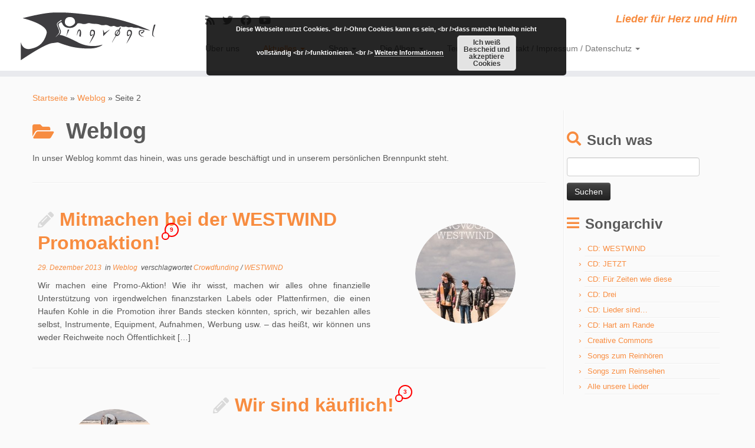

--- FILE ---
content_type: text/html; charset=UTF-8
request_url: http://www.singvoegel.com/index.php/category/weblog/page/2/
body_size: 88817
content:
<!DOCTYPE html>
<!--[if IE 7]>
<html class="ie ie7 no-js" lang="de">
<![endif]-->
<!--[if IE 8]>
<html class="ie ie8 no-js" lang="de">
<![endif]-->
<!--[if !(IE 7) | !(IE 8)  ]><!-->
<html class="no-js" lang="de">
<!--<![endif]-->
	<head>
		<meta charset="UTF-8" />
		<meta http-equiv="X-UA-Compatible" content="IE=EDGE" />
		<meta name="viewport" content="width=device-width, initial-scale=1.0" />
        <link rel="profile"  href="https://gmpg.org/xfn/11" />
		<link rel="pingback" href="http://www.singvoegel.com/xmlrpc.php" />
		<script>(function(html){html.className = html.className.replace(/\bno-js\b/,'js')})(document.documentElement);</script>
<title>Weblog &#8211; Seite 2 &#8211; Singvøgel</title>
<meta name='robots' content='max-image-preview:large' />
<link rel="alternate" type="application/rss+xml" title="Singvøgel &raquo; Feed" href="http://www.singvoegel.com/index.php/feed/" />
<link rel="alternate" type="application/rss+xml" title="Singvøgel &raquo; Kommentar-Feed" href="http://www.singvoegel.com/index.php/comments/feed/" />
<link rel="alternate" type="application/rss+xml" title="Singvøgel &raquo; Kategorie-Feed für Weblog" href="http://www.singvoegel.com/index.php/category/weblog/feed/" />
<script type="text/javascript">
/* <![CDATA[ */
window._wpemojiSettings = {"baseUrl":"https:\/\/s.w.org\/images\/core\/emoji\/15.0.3\/72x72\/","ext":".png","svgUrl":"https:\/\/s.w.org\/images\/core\/emoji\/15.0.3\/svg\/","svgExt":".svg","source":{"concatemoji":"http:\/\/www.singvoegel.com\/wp-includes\/js\/wp-emoji-release.min.js?ver=6.6.4"}};
/*! This file is auto-generated */
!function(i,n){var o,s,e;function c(e){try{var t={supportTests:e,timestamp:(new Date).valueOf()};sessionStorage.setItem(o,JSON.stringify(t))}catch(e){}}function p(e,t,n){e.clearRect(0,0,e.canvas.width,e.canvas.height),e.fillText(t,0,0);var t=new Uint32Array(e.getImageData(0,0,e.canvas.width,e.canvas.height).data),r=(e.clearRect(0,0,e.canvas.width,e.canvas.height),e.fillText(n,0,0),new Uint32Array(e.getImageData(0,0,e.canvas.width,e.canvas.height).data));return t.every(function(e,t){return e===r[t]})}function u(e,t,n){switch(t){case"flag":return n(e,"\ud83c\udff3\ufe0f\u200d\u26a7\ufe0f","\ud83c\udff3\ufe0f\u200b\u26a7\ufe0f")?!1:!n(e,"\ud83c\uddfa\ud83c\uddf3","\ud83c\uddfa\u200b\ud83c\uddf3")&&!n(e,"\ud83c\udff4\udb40\udc67\udb40\udc62\udb40\udc65\udb40\udc6e\udb40\udc67\udb40\udc7f","\ud83c\udff4\u200b\udb40\udc67\u200b\udb40\udc62\u200b\udb40\udc65\u200b\udb40\udc6e\u200b\udb40\udc67\u200b\udb40\udc7f");case"emoji":return!n(e,"\ud83d\udc26\u200d\u2b1b","\ud83d\udc26\u200b\u2b1b")}return!1}function f(e,t,n){var r="undefined"!=typeof WorkerGlobalScope&&self instanceof WorkerGlobalScope?new OffscreenCanvas(300,150):i.createElement("canvas"),a=r.getContext("2d",{willReadFrequently:!0}),o=(a.textBaseline="top",a.font="600 32px Arial",{});return e.forEach(function(e){o[e]=t(a,e,n)}),o}function t(e){var t=i.createElement("script");t.src=e,t.defer=!0,i.head.appendChild(t)}"undefined"!=typeof Promise&&(o="wpEmojiSettingsSupports",s=["flag","emoji"],n.supports={everything:!0,everythingExceptFlag:!0},e=new Promise(function(e){i.addEventListener("DOMContentLoaded",e,{once:!0})}),new Promise(function(t){var n=function(){try{var e=JSON.parse(sessionStorage.getItem(o));if("object"==typeof e&&"number"==typeof e.timestamp&&(new Date).valueOf()<e.timestamp+604800&&"object"==typeof e.supportTests)return e.supportTests}catch(e){}return null}();if(!n){if("undefined"!=typeof Worker&&"undefined"!=typeof OffscreenCanvas&&"undefined"!=typeof URL&&URL.createObjectURL&&"undefined"!=typeof Blob)try{var e="postMessage("+f.toString()+"("+[JSON.stringify(s),u.toString(),p.toString()].join(",")+"));",r=new Blob([e],{type:"text/javascript"}),a=new Worker(URL.createObjectURL(r),{name:"wpTestEmojiSupports"});return void(a.onmessage=function(e){c(n=e.data),a.terminate(),t(n)})}catch(e){}c(n=f(s,u,p))}t(n)}).then(function(e){for(var t in e)n.supports[t]=e[t],n.supports.everything=n.supports.everything&&n.supports[t],"flag"!==t&&(n.supports.everythingExceptFlag=n.supports.everythingExceptFlag&&n.supports[t]);n.supports.everythingExceptFlag=n.supports.everythingExceptFlag&&!n.supports.flag,n.DOMReady=!1,n.readyCallback=function(){n.DOMReady=!0}}).then(function(){return e}).then(function(){var e;n.supports.everything||(n.readyCallback(),(e=n.source||{}).concatemoji?t(e.concatemoji):e.wpemoji&&e.twemoji&&(t(e.twemoji),t(e.wpemoji)))}))}((window,document),window._wpemojiSettings);
/* ]]> */
</script>
<style id='wp-emoji-styles-inline-css' type='text/css'>

	img.wp-smiley, img.emoji {
		display: inline !important;
		border: none !important;
		box-shadow: none !important;
		height: 1em !important;
		width: 1em !important;
		margin: 0 0.07em !important;
		vertical-align: -0.1em !important;
		background: none !important;
		padding: 0 !important;
	}
</style>
<link rel='stylesheet' id='wp-block-library-css' href='http://www.singvoegel.com/wp-includes/css/dist/block-library/style.min.css?ver=6.6.4' type='text/css' media='all' />
<style id='classic-theme-styles-inline-css' type='text/css'>
/*! This file is auto-generated */
.wp-block-button__link{color:#fff;background-color:#32373c;border-radius:9999px;box-shadow:none;text-decoration:none;padding:calc(.667em + 2px) calc(1.333em + 2px);font-size:1.125em}.wp-block-file__button{background:#32373c;color:#fff;text-decoration:none}
</style>
<style id='global-styles-inline-css' type='text/css'>
:root{--wp--preset--aspect-ratio--square: 1;--wp--preset--aspect-ratio--4-3: 4/3;--wp--preset--aspect-ratio--3-4: 3/4;--wp--preset--aspect-ratio--3-2: 3/2;--wp--preset--aspect-ratio--2-3: 2/3;--wp--preset--aspect-ratio--16-9: 16/9;--wp--preset--aspect-ratio--9-16: 9/16;--wp--preset--color--black: #000000;--wp--preset--color--cyan-bluish-gray: #abb8c3;--wp--preset--color--white: #ffffff;--wp--preset--color--pale-pink: #f78da7;--wp--preset--color--vivid-red: #cf2e2e;--wp--preset--color--luminous-vivid-orange: #ff6900;--wp--preset--color--luminous-vivid-amber: #fcb900;--wp--preset--color--light-green-cyan: #7bdcb5;--wp--preset--color--vivid-green-cyan: #00d084;--wp--preset--color--pale-cyan-blue: #8ed1fc;--wp--preset--color--vivid-cyan-blue: #0693e3;--wp--preset--color--vivid-purple: #9b51e0;--wp--preset--gradient--vivid-cyan-blue-to-vivid-purple: linear-gradient(135deg,rgba(6,147,227,1) 0%,rgb(155,81,224) 100%);--wp--preset--gradient--light-green-cyan-to-vivid-green-cyan: linear-gradient(135deg,rgb(122,220,180) 0%,rgb(0,208,130) 100%);--wp--preset--gradient--luminous-vivid-amber-to-luminous-vivid-orange: linear-gradient(135deg,rgba(252,185,0,1) 0%,rgba(255,105,0,1) 100%);--wp--preset--gradient--luminous-vivid-orange-to-vivid-red: linear-gradient(135deg,rgba(255,105,0,1) 0%,rgb(207,46,46) 100%);--wp--preset--gradient--very-light-gray-to-cyan-bluish-gray: linear-gradient(135deg,rgb(238,238,238) 0%,rgb(169,184,195) 100%);--wp--preset--gradient--cool-to-warm-spectrum: linear-gradient(135deg,rgb(74,234,220) 0%,rgb(151,120,209) 20%,rgb(207,42,186) 40%,rgb(238,44,130) 60%,rgb(251,105,98) 80%,rgb(254,248,76) 100%);--wp--preset--gradient--blush-light-purple: linear-gradient(135deg,rgb(255,206,236) 0%,rgb(152,150,240) 100%);--wp--preset--gradient--blush-bordeaux: linear-gradient(135deg,rgb(254,205,165) 0%,rgb(254,45,45) 50%,rgb(107,0,62) 100%);--wp--preset--gradient--luminous-dusk: linear-gradient(135deg,rgb(255,203,112) 0%,rgb(199,81,192) 50%,rgb(65,88,208) 100%);--wp--preset--gradient--pale-ocean: linear-gradient(135deg,rgb(255,245,203) 0%,rgb(182,227,212) 50%,rgb(51,167,181) 100%);--wp--preset--gradient--electric-grass: linear-gradient(135deg,rgb(202,248,128) 0%,rgb(113,206,126) 100%);--wp--preset--gradient--midnight: linear-gradient(135deg,rgb(2,3,129) 0%,rgb(40,116,252) 100%);--wp--preset--font-size--small: 13px;--wp--preset--font-size--medium: 20px;--wp--preset--font-size--large: 36px;--wp--preset--font-size--x-large: 42px;--wp--preset--spacing--20: 0.44rem;--wp--preset--spacing--30: 0.67rem;--wp--preset--spacing--40: 1rem;--wp--preset--spacing--50: 1.5rem;--wp--preset--spacing--60: 2.25rem;--wp--preset--spacing--70: 3.38rem;--wp--preset--spacing--80: 5.06rem;--wp--preset--shadow--natural: 6px 6px 9px rgba(0, 0, 0, 0.2);--wp--preset--shadow--deep: 12px 12px 50px rgba(0, 0, 0, 0.4);--wp--preset--shadow--sharp: 6px 6px 0px rgba(0, 0, 0, 0.2);--wp--preset--shadow--outlined: 6px 6px 0px -3px rgba(255, 255, 255, 1), 6px 6px rgba(0, 0, 0, 1);--wp--preset--shadow--crisp: 6px 6px 0px rgba(0, 0, 0, 1);}:where(.is-layout-flex){gap: 0.5em;}:where(.is-layout-grid){gap: 0.5em;}body .is-layout-flex{display: flex;}.is-layout-flex{flex-wrap: wrap;align-items: center;}.is-layout-flex > :is(*, div){margin: 0;}body .is-layout-grid{display: grid;}.is-layout-grid > :is(*, div){margin: 0;}:where(.wp-block-columns.is-layout-flex){gap: 2em;}:where(.wp-block-columns.is-layout-grid){gap: 2em;}:where(.wp-block-post-template.is-layout-flex){gap: 1.25em;}:where(.wp-block-post-template.is-layout-grid){gap: 1.25em;}.has-black-color{color: var(--wp--preset--color--black) !important;}.has-cyan-bluish-gray-color{color: var(--wp--preset--color--cyan-bluish-gray) !important;}.has-white-color{color: var(--wp--preset--color--white) !important;}.has-pale-pink-color{color: var(--wp--preset--color--pale-pink) !important;}.has-vivid-red-color{color: var(--wp--preset--color--vivid-red) !important;}.has-luminous-vivid-orange-color{color: var(--wp--preset--color--luminous-vivid-orange) !important;}.has-luminous-vivid-amber-color{color: var(--wp--preset--color--luminous-vivid-amber) !important;}.has-light-green-cyan-color{color: var(--wp--preset--color--light-green-cyan) !important;}.has-vivid-green-cyan-color{color: var(--wp--preset--color--vivid-green-cyan) !important;}.has-pale-cyan-blue-color{color: var(--wp--preset--color--pale-cyan-blue) !important;}.has-vivid-cyan-blue-color{color: var(--wp--preset--color--vivid-cyan-blue) !important;}.has-vivid-purple-color{color: var(--wp--preset--color--vivid-purple) !important;}.has-black-background-color{background-color: var(--wp--preset--color--black) !important;}.has-cyan-bluish-gray-background-color{background-color: var(--wp--preset--color--cyan-bluish-gray) !important;}.has-white-background-color{background-color: var(--wp--preset--color--white) !important;}.has-pale-pink-background-color{background-color: var(--wp--preset--color--pale-pink) !important;}.has-vivid-red-background-color{background-color: var(--wp--preset--color--vivid-red) !important;}.has-luminous-vivid-orange-background-color{background-color: var(--wp--preset--color--luminous-vivid-orange) !important;}.has-luminous-vivid-amber-background-color{background-color: var(--wp--preset--color--luminous-vivid-amber) !important;}.has-light-green-cyan-background-color{background-color: var(--wp--preset--color--light-green-cyan) !important;}.has-vivid-green-cyan-background-color{background-color: var(--wp--preset--color--vivid-green-cyan) !important;}.has-pale-cyan-blue-background-color{background-color: var(--wp--preset--color--pale-cyan-blue) !important;}.has-vivid-cyan-blue-background-color{background-color: var(--wp--preset--color--vivid-cyan-blue) !important;}.has-vivid-purple-background-color{background-color: var(--wp--preset--color--vivid-purple) !important;}.has-black-border-color{border-color: var(--wp--preset--color--black) !important;}.has-cyan-bluish-gray-border-color{border-color: var(--wp--preset--color--cyan-bluish-gray) !important;}.has-white-border-color{border-color: var(--wp--preset--color--white) !important;}.has-pale-pink-border-color{border-color: var(--wp--preset--color--pale-pink) !important;}.has-vivid-red-border-color{border-color: var(--wp--preset--color--vivid-red) !important;}.has-luminous-vivid-orange-border-color{border-color: var(--wp--preset--color--luminous-vivid-orange) !important;}.has-luminous-vivid-amber-border-color{border-color: var(--wp--preset--color--luminous-vivid-amber) !important;}.has-light-green-cyan-border-color{border-color: var(--wp--preset--color--light-green-cyan) !important;}.has-vivid-green-cyan-border-color{border-color: var(--wp--preset--color--vivid-green-cyan) !important;}.has-pale-cyan-blue-border-color{border-color: var(--wp--preset--color--pale-cyan-blue) !important;}.has-vivid-cyan-blue-border-color{border-color: var(--wp--preset--color--vivid-cyan-blue) !important;}.has-vivid-purple-border-color{border-color: var(--wp--preset--color--vivid-purple) !important;}.has-vivid-cyan-blue-to-vivid-purple-gradient-background{background: var(--wp--preset--gradient--vivid-cyan-blue-to-vivid-purple) !important;}.has-light-green-cyan-to-vivid-green-cyan-gradient-background{background: var(--wp--preset--gradient--light-green-cyan-to-vivid-green-cyan) !important;}.has-luminous-vivid-amber-to-luminous-vivid-orange-gradient-background{background: var(--wp--preset--gradient--luminous-vivid-amber-to-luminous-vivid-orange) !important;}.has-luminous-vivid-orange-to-vivid-red-gradient-background{background: var(--wp--preset--gradient--luminous-vivid-orange-to-vivid-red) !important;}.has-very-light-gray-to-cyan-bluish-gray-gradient-background{background: var(--wp--preset--gradient--very-light-gray-to-cyan-bluish-gray) !important;}.has-cool-to-warm-spectrum-gradient-background{background: var(--wp--preset--gradient--cool-to-warm-spectrum) !important;}.has-blush-light-purple-gradient-background{background: var(--wp--preset--gradient--blush-light-purple) !important;}.has-blush-bordeaux-gradient-background{background: var(--wp--preset--gradient--blush-bordeaux) !important;}.has-luminous-dusk-gradient-background{background: var(--wp--preset--gradient--luminous-dusk) !important;}.has-pale-ocean-gradient-background{background: var(--wp--preset--gradient--pale-ocean) !important;}.has-electric-grass-gradient-background{background: var(--wp--preset--gradient--electric-grass) !important;}.has-midnight-gradient-background{background: var(--wp--preset--gradient--midnight) !important;}.has-small-font-size{font-size: var(--wp--preset--font-size--small) !important;}.has-medium-font-size{font-size: var(--wp--preset--font-size--medium) !important;}.has-large-font-size{font-size: var(--wp--preset--font-size--large) !important;}.has-x-large-font-size{font-size: var(--wp--preset--font-size--x-large) !important;}
:where(.wp-block-post-template.is-layout-flex){gap: 1.25em;}:where(.wp-block-post-template.is-layout-grid){gap: 1.25em;}
:where(.wp-block-columns.is-layout-flex){gap: 2em;}:where(.wp-block-columns.is-layout-grid){gap: 2em;}
:root :where(.wp-block-pullquote){font-size: 1.5em;line-height: 1.6;}
</style>
<link rel='stylesheet' id='customizr-fa-css' href='http://www.singvoegel.com/wp-content/themes/customizr/assets/shared/fonts/fa/css/fontawesome-all.min.css?ver=4.4.22' type='text/css' media='all' />
<link rel='stylesheet' id='customizr-common-css' href='http://www.singvoegel.com/wp-content/themes/customizr/inc/assets/css/tc_common.min.css?ver=4.4.22' type='text/css' media='all' />
<link rel='stylesheet' id='customizr-skin-css' href='http://www.singvoegel.com/wp-content/themes/customizr/inc/assets/css/orange.min.css?ver=4.4.22' type='text/css' media='all' />
<style id='customizr-skin-inline-css' type='text/css'>

            body,.navbar .nav>li>a {
              font-size : 14px;
              line-height : 1.6em;
            }
table { border-collapse: separate; }
                           body table { border-collapse: collapse; }
                          
.social-links .social-icon:before { content: none } 
header.tc-header {border-top: none;}

.sticky-enabled .tc-shrink-on .site-logo img {
    					height:30px!important;width:auto!important
    				}

    				.sticky-enabled .tc-shrink-on .brand .site-title {
    					font-size:0.6em;opacity:0.8;line-height:1.2em
    				}

          .comments-link .tc-comment-bubble {
            color: #F00;
            border: 2px solid #F00;
          }
          .comments-link .tc-comment-bubble:before {
            border-color: #F00;
          }
        
.tc-rectangular-thumb {
        max-height: 250px;
        height :250px
      }

</style>
<link rel='stylesheet' id='customizr-style-css' href='http://www.singvoegel.com/wp-content/themes/customizr/style.css?ver=4.4.22' type='text/css' media='all' />
<link rel='stylesheet' id='fancyboxcss-css' href='http://www.singvoegel.com/wp-content/themes/customizr/assets/front/js/libs/fancybox/jquery.fancybox-1.3.4.min.css?ver=6.6.4' type='text/css' media='all' />
<script type="text/javascript" src="http://www.singvoegel.com/wp-includes/js/jquery/jquery.min.js?ver=3.7.1" id="jquery-core-js"></script>
<script type="text/javascript" src="http://www.singvoegel.com/wp-includes/js/jquery/jquery-migrate.min.js?ver=3.4.1" id="jquery-migrate-js"></script>
<script type="text/javascript" src="http://www.singvoegel.com/wp-content/themes/customizr/assets/front/js/libs/modernizr.min.js?ver=4.4.22" id="modernizr-js"></script>
<script type="text/javascript" src="http://www.singvoegel.com/wp-content/themes/customizr/assets/front/js/libs/fancybox/jquery.fancybox-1.3.4.min.js?ver=4.4.22" id="tc-fancybox-js"></script>
<script type="text/javascript" src="http://www.singvoegel.com/wp-includes/js/underscore.min.js?ver=1.13.4" id="underscore-js"></script>
<script type="text/javascript" id="tc-scripts-js-extra">
/* <![CDATA[ */
var TCParams = {"_disabled":[],"FancyBoxState":"1","FancyBoxAutoscale":"1","SliderName":"","SliderDelay":"","SliderHover":"1","centerSliderImg":"1","SmoothScroll":{"Enabled":true,"Options":{"touchpadSupport":false}},"anchorSmoothScroll":"easeOutExpo","anchorSmoothScrollExclude":{"simple":["[class*=edd]",".tc-carousel-control",".carousel-control","[data-toggle=\"modal\"]","[data-toggle=\"dropdown\"]","[data-toggle=\"tooltip\"]","[data-toggle=\"popover\"]","[data-toggle=\"collapse\"]","[data-toggle=\"tab\"]","[data-toggle=\"pill\"]","[class*=upme]","[class*=um-]"],"deep":{"classes":[],"ids":[]}},"ReorderBlocks":"1","centerAllImg":"1","HasComments":"1","LeftSidebarClass":".span3.left.tc-sidebar","RightSidebarClass":".span3.right.tc-sidebar","LoadModernizr":"1","stickyCustomOffset":{"_initial":0,"_scrolling":0,"options":{"_static":true,"_element":""}},"stickyHeader":"1","dropdowntoViewport":"","timerOnScrollAllBrowsers":"1","extLinksStyle":"","extLinksTargetExt":"","extLinksSkipSelectors":{"classes":["btn","button"],"ids":[]},"dropcapEnabled":"","dropcapWhere":{"post":"","page":""},"dropcapMinWords":"50","dropcapSkipSelectors":{"tags":["IMG","IFRAME","H1","H2","H3","H4","H5","H6","BLOCKQUOTE","UL","OL"],"classes":["btn","tc-placeholder-wrap"],"id":[]},"imgSmartLoadEnabled":"","imgSmartLoadOpts":{"parentSelectors":[".article-container",".__before_main_wrapper",".widget-front"],"opts":{"excludeImg":[".tc-holder-img"]}},"imgSmartLoadsForSliders":"","goldenRatio":"1.618","gridGoldenRatioLimit":"350","isSecondMenuEnabled":"","secondMenuRespSet":"in-sn-before","isParallaxOn":"1","parallaxRatio":"0.55","pluginCompats":[],"adminAjaxUrl":"http:\/\/www.singvoegel.com\/wp-admin\/admin-ajax.php","ajaxUrl":"http:\/\/www.singvoegel.com\/?czrajax=1","frontNonce":{"id":"CZRFrontNonce","handle":"216b7c2adf"},"isDevMode":"","isModernStyle":"","i18n":{"Permanently dismiss":"Dauerhaft ausblenden"},"version":"4.4.22","frontNotifications":{"styleSwitcher":{"enabled":false,"content":"","dismissAction":"dismiss_style_switcher_note_front","ajaxUrl":"http:\/\/www.singvoegel.com\/wp-admin\/admin-ajax.php"}}};
/* ]]> */
</script>
<script type="text/javascript" src="http://www.singvoegel.com/wp-content/themes/customizr/inc/assets/js/tc-scripts.min.js?ver=4.4.22" id="tc-scripts-js"></script>
<link rel="https://api.w.org/" href="http://www.singvoegel.com/index.php/wp-json/" /><link rel="alternate" title="JSON" type="application/json" href="http://www.singvoegel.com/index.php/wp-json/wp/v2/categories/11" /><link rel="EditURI" type="application/rsd+xml" title="RSD" href="http://www.singvoegel.com/xmlrpc.php?rsd" />
<meta name="generator" content="WordPress 6.6.4" />
<style type="text/css">.recentcomments a{display:inline !important;padding:0 !important;margin:0 !important;}</style>	</head>
	
	<body class="archive paged category category-weblog category-11 wp-embed-responsive paged-2 category-paged-2 tc-fade-hover-links tc-r-sidebar tc-center-images skin-orange customizr-4-4-22 tc-sticky-header sticky-disabled tc-transparent-on-scroll no-navbar tc-regular-menu tc-post-list-context" >
            <a class="screen-reader-text skip-link" href="#content">Zum Inhalt springen</a>
        
    <div id="tc-page-wrap" class="">

  		
  	   	<header class="tc-header clearfix row-fluid tc-tagline-off tc-title-logo-on  tc-shrink-on tc-menu-on logo-left tc-second-menu-in-sn-before-when-mobile">
  			
        <div class="brand span3 pull-left">
        <a class="site-logo" href="http://www.singvoegel.com/" aria-label="Singvøgel | Lieder für Herz und Hirn"><img src="http://www.singvoegel.com/wp-content/WP-Logo.png" alt="Zurück zur Startseite"   style="max-width:250px;max-height:100px"  class=" "/></a>        </div> <!-- brand span3 -->

        <div class="container outside"><h2 class="site-description">Lieder für Herz und Hirn</h2></div>      	<div class="navbar-wrapper clearfix span9 tc-submenu-fade tc-submenu-move tc-open-on-hover pull-menu-left">
        	<div class="navbar resp">
          		<div class="navbar-inner" role="navigation">
            		<div class="row-fluid">
              		<div class="social-block span5"><div class="social-links"><a rel="nofollow noopener noreferrer" class="social-icon icon-feed"  title="Subscribe to my rss feed" aria-label="Subscribe to my rss feed" href="http://www.singvoegel.com/index.php/feed/rss/"  target="_blank" ><i class="fas fa-rss"></i></a><a rel="nofollow noopener noreferrer" class="social-icon icon-twitter"  title="Follow me on Twitter" aria-label="Follow me on Twitter" href="http://twitter.com/singvoegel"  target="_blank" ><i class="fab fa-twitter"></i></a><a rel="nofollow noopener noreferrer" class="social-icon icon-facebook"  title="Follow me on Facebook" aria-label="Follow me on Facebook" href="http://facebook.com/singvoegel"  target="_blank" ><i class="fab fa-facebook"></i></a><a rel="nofollow noopener noreferrer" class="social-icon icon-youtube"  title="Follow me on Youtube" aria-label="Follow me on Youtube" href="http://youtube.com/singvoegel"  target="_blank" ><i class="fab fa-youtube"></i></a></div></div><h2 class="span7 inside site-description">Lieder für Herz und Hirn</h2><div class="nav-collapse collapse tc-hover-menu-wrapper"><div class="menu-hauptmenue-container"><ul id="menu-hauptmenue-2" class="nav tc-hover-menu"><li class="menu-item menu-item-type-post_type menu-item-object-page menu-item-home menu-item-605"><a href="http://www.singvoegel.com/index.php/wer-sind-eigentlich-die-singvogel/">Über uns</a></li>
<li class="menu-item menu-item-type-taxonomy menu-item-object-category current-menu-item current-menu-ancestor current-menu-parent menu-item-has-children dropdown menu-item-536"><a href="http://www.singvoegel.com/index.php/category/weblog/" aria-current="page">Aktuelles <strong class="caret"></strong></a>
<ul class="dropdown-menu">
	<li class="menu-item menu-item-type-taxonomy menu-item-object-category current-menu-item menu-item-557"><a href="http://www.singvoegel.com/index.php/category/weblog/" aria-current="page">Weblog</a></li>
	<li class="menu-item menu-item-type-taxonomy menu-item-object-category menu-item-558"><a href="http://www.singvoegel.com/index.php/category/presse/">Medienfeedback</a></li>
</ul>
</li>
<li class="menu-item menu-item-type-post_type menu-item-object-page menu-item-has-children dropdown menu-item-538"><a href="http://www.singvoegel.com/index.php/cds-der-singvoegel-bestellen/">Shop <strong class="caret"></strong></a>
<ul class="dropdown-menu">
	<li class="menu-item menu-item-type-post_type menu-item-object-page menu-item-530"><a href="http://www.singvoegel.com/index.php/singvoegel-in-mp3/">Singvøgel zum Download</a></li>
	<li class="menu-item menu-item-type-post_type menu-item-object-page menu-item-531"><a href="http://www.singvoegel.com/index.php/cds-der-singvoegel-bestellen/">Singvøgel auf CD</a></li>
</ul>
</li>
<li class="menu-item menu-item-type-post_type menu-item-object-page menu-item-has-children dropdown menu-item-1013"><a href="http://www.singvoegel.com/index.php/westwind/">Die Alben <strong class="caret"></strong></a>
<ul class="dropdown-menu">
	<li class="menu-item menu-item-type-post_type menu-item-object-page menu-item-1014"><a href="http://www.singvoegel.com/index.php/das-aktuelle-singvogel-album-jetzt/">JETZT</a></li>
	<li class="menu-item menu-item-type-post_type menu-item-object-page menu-item-1015"><a href="http://www.singvoegel.com/index.php/westwind/">WESTWIND</a></li>
</ul>
</li>
<li class="menu-item menu-item-type-taxonomy menu-item-object-category menu-item-547"><a href="http://www.singvoegel.com/index.php/category/termine/">Termine</a></li>
<li class="menu-item menu-item-type-post_type menu-item-object-page menu-item-has-children dropdown menu-item-532"><a href="http://www.singvoegel.com/index.php/kontakt/">Kontakt / Impressum / Datenschutz <strong class="caret"></strong></a>
<ul class="dropdown-menu">
	<li class="menu-item menu-item-type-post_type menu-item-object-page menu-item-537"><a href="http://www.singvoegel.com/index.php/kontakt/">Kontakt</a></li>
	<li class="menu-item menu-item-type-post_type menu-item-object-page menu-item-533"><a href="http://www.singvoegel.com/index.php/informationen-fur-presse-medien/">Presseinfo</a></li>
	<li class="menu-item menu-item-type-post_type menu-item-object-page menu-item-privacy-policy menu-item-534"><a rel="privacy-policy" href="http://www.singvoegel.com/index.php/impressum/">Impressum &#038; Datenschutz</a></li>
</ul>
</li>
</ul></div></div><div class="btn-toggle-nav pull-right"><button type="button" class="btn menu-btn" data-toggle="collapse" data-target=".nav-collapse" title="Menü öffnen" aria-label="Menü öffnen"><span class="icon-bar"></span><span class="icon-bar"></span><span class="icon-bar"></span> </button></div>          			</div><!-- /.row-fluid -->
          		</div><!-- /.navbar-inner -->
        	</div><!-- /.navbar resp -->
      	</div><!-- /.navbar-wrapper -->
    	  		</header>
  		<div id="tc-reset-margin-top" class="container-fluid" style="margin-top:103px"></div><div id="main-wrapper" class="container">

    <div class="tc-hot-crumble container" role="navigation"><div class="row"><div class="span12"><div class="breadcrumb-trail breadcrumbs"><span class="trail-begin"><a href="http://www.singvoegel.com" title="Singvøgel" rel="home" class="trail-begin">Startseite</a></span> <span class="sep">&raquo;</span> <a href="http://www.singvoegel.com/index.php/category/weblog/" title="Weblog">Weblog</a> <span class="sep">&raquo;</span> <span class="trail-end">Seite 2</span></div></div></div></div>
    <div class="container" role="main">
        <div class="row column-content-wrapper">

            
                <div id="content" class="span9 article-container grid-container tc-gallery-style">

                            <header class="archive-header">
          <h1 class="format-icon"> <span>Weblog</span></h1><div class="archive-meta"><p>In unser Weblog kommt das hinein, was uns gerade beschäftigt und in unserem persönlichen Brennpunkt steht.</p>
</div><hr class="featurette-divider __before_loop">        </header>
        
                        
                                                                                    
                                                                    <article id="post-837" class="row-fluid grid-item post-837 post type-post status-publish format-standard has-post-thumbnail category-weblog tag-crowdfunding tag-westwind thumb-position-right rounded czr-hentry">
                                        <div class="grid__item">    <section class="tc-content span8">
              <header class="entry-header">
          <h2 class="entry-title format-icon"><a href="http://www.singvoegel.com/index.php/mitmachen-bei-der-westwind-promoaktion/" rel="bookmark">Mitmachen bei der WESTWIND Promoaktion!</a> <span class="comments-link"><a href="http://www.singvoegel.com/index.php/mitmachen-bei-der-westwind-promoaktion/#tc-comment-title" title="9 Kommentar(e) zu Mitmachen bei der WESTWIND Promoaktion!" data-disqus-identifier="javascript:this.page.identifier"><span class="tc-comment-bubble default-bubble">9 </span></a></span></h2><div class="entry-meta"><a href="http://www.singvoegel.com/index.php/2013/12/29/" title="17:34" rel="bookmark"><time class="entry-date updated" datetime="29 Dez., 2013">29. Dezember 2013</time></a> &nbsp;in <a class="" href="http://www.singvoegel.com/index.php/category/weblog/" title="Alle Beiträge in Weblog anzeigen"> Weblog </a>&nbsp;verschlagwortet <a class="" href="http://www.singvoegel.com/index.php/tag/crowdfunding/" title="Alle Beiträge in Crowdfunding anzeigen"> Crowdfunding </a> / <a class="" href="http://www.singvoegel.com/index.php/tag/westwind/" title="Alle Beiträge in WESTWIND anzeigen"> WESTWIND </a>  </div>        </header>
        <section class="entry-summary"><p>Wir machen eine Promo-Aktion! Wie ihr wisst, machen wir alles ohne finanzielle Unterstützung von irgendwelchen finanzstarken Labels oder Plattenfirmen, die einen Haufen Kohle in die Promotion ihrer Bands stecken könnten, sprich, wir bezahlen alles selbst, Instrumente, Equipment, Aufnahmen, Werbung usw. &#8211; das heißt, wir können uns weder Reichweite noch Öffentlichkeit [&hellip;]</p>
</section>    </section>
    <section class="tc-thumbnail span4"><div class="thumb-wrapper "><div class="round-div"></div><a class="round-div " href="http://www.singvoegel.com/index.php/mitmachen-bei-der-westwind-promoaktion/"></a><img width="270" height="250" src="http://www.singvoegel.com/wp-content/Westwind_Motiv_Blog1-270x250.jpg" class="attachment-tc-thumb tc-thumb-type-thumb wp-post-image wp-post-image" alt="" decoding="async" fetchpriority="high" /></div></section><hr class="featurette-divider __loop"></div>                                    </article>
                                
                                                            
                                                                    <article id="post-682" class="row-fluid grid-item post-682 post type-post status-publish format-standard has-post-thumbnail category-weblog tag-album tag-crowdfunding tag-westwind thumb-position-right rounded czr-hentry">
                                        <div class="grid__item"><section class="tc-thumbnail span4"><div class="thumb-wrapper "><div class="round-div"></div><a class="round-div " href="http://www.singvoegel.com/index.php/wir-sind-kaeuflich/"></a><img width="270" height="250" src="http://www.singvoegel.com/wp-content/pm-sshot-270x250.jpg" class="attachment-tc-thumb tc-thumb-type-thumb wp-post-image wp-post-image" alt="" decoding="async" /></div></section>    <section class="tc-content span8">
              <header class="entry-header">
          <h2 class="entry-title format-icon"><a href="http://www.singvoegel.com/index.php/wir-sind-kaeuflich/" rel="bookmark">Wir sind käuflich!</a> <span class="comments-link"><a href="http://www.singvoegel.com/index.php/wir-sind-kaeuflich/#tc-comment-title" title="3 Kommentar(e) zu Wir sind käuflich!" data-disqus-identifier="javascript:this.page.identifier"><span class="tc-comment-bubble default-bubble">3 </span></a></span></h2><div class="entry-meta"><a href="http://www.singvoegel.com/index.php/2013/11/14/" title="19:52" rel="bookmark"><time class="entry-date updated" datetime="14 Nov., 2013">14. November 2013</time></a> &nbsp;in <a class="" href="http://www.singvoegel.com/index.php/category/weblog/" title="Alle Beiträge in Weblog anzeigen"> Weblog </a>&nbsp;verschlagwortet <a class="" href="http://www.singvoegel.com/index.php/tag/album/" title="Alle Beiträge in Album anzeigen"> Album </a> / <a class="" href="http://www.singvoegel.com/index.php/tag/crowdfunding/" title="Alle Beiträge in Crowdfunding anzeigen"> Crowdfunding </a> / <a class="" href="http://www.singvoegel.com/index.php/tag/westwind/" title="Alle Beiträge in WESTWIND anzeigen"> WESTWIND </a>  </div>        </header>
        <section class="entry-summary"><p>Da der Platz für die Beschreibung unserer Angebote für&#8217;s WESTWIND-Crowdfunding auf unserer Projektseite bei Pledgemusic ja recht begrenzt ist und man uns wohl nicht ganz zu Unrecht nachsagt, zum ausschweifenden Erzählen zu neigen, haben wir euch hier noch einmal ausführlich zusammengestellt, was wir euch in der ersten Pledge-Phase bis zum [&hellip;]</p>
</section>    </section>
    <hr class="featurette-divider __loop"></div>                                    </article>
                                
                                                            
                                                                    <article id="post-675" class="row-fluid grid-item post-675 post type-post status-publish format-standard has-post-thumbnail category-weblog tag-album tag-crowdfunding tag-westwind thumb-position-right rounded czr-hentry">
                                        <div class="grid__item">    <section class="tc-content span8">
              <header class="entry-header">
          <h2 class="entry-title format-icon"><a href="http://www.singvoegel.com/index.php/westwind-das-crowdfunding-startet/" rel="bookmark">WESTWIND &#8211; Das Crowdfunding startet!</a> <span class="comments-link"><a href="http://www.singvoegel.com/index.php/westwind-das-crowdfunding-startet/#tc-comment-title" title="1 Kommentar(e) zu WESTWIND &#8211; Das Crowdfunding startet!" data-disqus-identifier="javascript:this.page.identifier"><span class="tc-comment-bubble default-bubble">1 </span></a></span></h2><div class="entry-meta"><a href="http://www.singvoegel.com/index.php/2013/11/11/" title="17:17" rel="bookmark"><time class="entry-date updated" datetime="11 Nov., 2013">11. November 2013</time></a> &nbsp;in <a class="" href="http://www.singvoegel.com/index.php/category/weblog/" title="Alle Beiträge in Weblog anzeigen"> Weblog </a>&nbsp;verschlagwortet <a class="" href="http://www.singvoegel.com/index.php/tag/album/" title="Alle Beiträge in Album anzeigen"> Album </a> / <a class="" href="http://www.singvoegel.com/index.php/tag/crowdfunding/" title="Alle Beiträge in Crowdfunding anzeigen"> Crowdfunding </a> / <a class="" href="http://www.singvoegel.com/index.php/tag/westwind/" title="Alle Beiträge in WESTWIND anzeigen"> WESTWIND </a>  </div>        </header>
        <section class="entry-summary"><p>Es geht los! Pledged mit auf WESTWIND und werft dabei exklusive Blicke hinter die Kulissen des neuen Singvøgel-Albums! WESTWIND kommt vom Meer. Ist frisch und rein. Weht die dumpfen Gedanken aus dem Kopf und macht ihn frei für das Abenteuer. WESTWIND heißt unsere neue CD. Wir wollen sie in die [&hellip;]</p>
</section>    </section>
    <section class="tc-thumbnail span4"><div class="thumb-wrapper "><div class="round-div"></div><a class="round-div " href="http://www.singvoegel.com/index.php/westwind-das-crowdfunding-startet/"></a><img width="270" height="250" src="http://www.singvoegel.com/wp-content/Westwind_Motiv_mit_Titel_1600-270x250.jpg" class="attachment-tc-thumb tc-thumb-type-thumb wp-post-image wp-post-image" alt="" decoding="async" /></div></section><hr class="featurette-divider __loop"></div>                                    </article>
                                
                                                            
                                                                    <article id="post-642" class="row-fluid grid-item post-642 post type-post status-publish format-standard has-post-thumbnail category-karan category-weblog tag-c3s tag-cultural-commons-collecting-society tag-gema tag-hamburg tag-reeperbahn-festival thumb-position-right rounded czr-hentry">
                                        <div class="grid__item"><section class="tc-thumbnail span4"><div class="thumb-wrapper "><div class="round-div"></div><a class="round-div " href="http://www.singvoegel.com/index.php/habemus-c3s/"></a><img width="270" height="250" src="http://www.singvoegel.com/wp-content/20130928_145003-1_1-270x250.jpg" class="attachment-tc-thumb tc-thumb-type-thumb wp-post-image wp-post-image" alt="" decoding="async" loading="lazy" /></div></section>    <section class="tc-content span8">
              <header class="entry-header">
          <h2 class="entry-title format-icon"><a href="http://www.singvoegel.com/index.php/habemus-c3s/" rel="bookmark">Habemus C3S!</a> <span class="comments-link"><a href="http://www.singvoegel.com/index.php/habemus-c3s/#tc-comment-title" title="1 Kommentar(e) zu Habemus C3S!" data-disqus-identifier="javascript:this.page.identifier"><span class="tc-comment-bubble default-bubble">1 </span></a></span></h2><div class="entry-meta"><a href="http://www.singvoegel.com/index.php/2013/09/28/" title="13:40" rel="bookmark"><time class="entry-date updated" datetime="28 Sep., 2013">28. September 2013</time></a> &nbsp;in <a class="" href="http://www.singvoegel.com/index.php/category/weblog/karan/" title="Alle Beiträge in Karan anzeigen"> Karan </a> / <a class="" href="http://www.singvoegel.com/index.php/category/weblog/" title="Alle Beiträge in Weblog anzeigen"> Weblog </a>&nbsp;verschlagwortet <a class="" href="http://www.singvoegel.com/index.php/tag/c3s/" title="Alle Beiträge in C3S anzeigen"> C3S </a> / <a class="" href="http://www.singvoegel.com/index.php/tag/cultural-commons-collecting-society/" title="Alle Beiträge in Cultural Commons Collecting Society anzeigen"> Cultural Commons Collecting Society </a> / <a class="" href="http://www.singvoegel.com/index.php/tag/gema/" title="Alle Beiträge in GEMA anzeigen"> GEMA </a> / <a class="" href="http://www.singvoegel.com/index.php/tag/hamburg/" title="Alle Beiträge in Hamburg anzeigen"> Hamburg </a> / <a class="" href="http://www.singvoegel.com/index.php/tag/reeperbahn-festival/" title="Alle Beiträge in Reeperbahn-Festival anzeigen"> Reeperbahn-Festival </a>  </div>        </header>
        <section class="entry-summary"><p>Ihr wisst ja, dass wir uns schon seit Jahren eine Alternative zur GEMA gewünscht haben. Eine Verwertungsgesellschaft ist für Musiker_innen nämlich eine gute Sache, vor allem in einer Zeit wie der unseren, wo die Verteilungswege immer komplexer werden. Die GEMA war für uns aufgrund ihrer Statuten, ihrer Intransparenz und ungerechten [&hellip;]</p>
</section>    </section>
    <hr class="featurette-divider __loop"></div>                                    </article>
                                
                                                            
                                                                    <article id="post-627" class="row-fluid grid-item post-627 post type-post status-publish format-standard has-post-thumbnail category-duke category-weblog tag-westwind thumb-position-right rounded czr-hentry">
                                        <div class="grid__item">    <section class="tc-content span8">
              <header class="entry-header">
          <h2 class="entry-title format-icon"><a href="http://www.singvoegel.com/index.php/crowdfunding-vorbereitungen/" rel="bookmark">Crowdfunding Vorbereitungen</a> <span class="comments-link"><a href="http://www.singvoegel.com/index.php/crowdfunding-vorbereitungen/#tc-comment-title" title="7 Kommentar(e) zu Crowdfunding Vorbereitungen" data-disqus-identifier="javascript:this.page.identifier"><span class="tc-comment-bubble default-bubble">7 </span></a></span></h2><div class="entry-meta"><a href="http://www.singvoegel.com/index.php/2013/09/20/" title="18:04" rel="bookmark"><time class="entry-date updated" datetime="20 Sep., 2013">20. September 2013</time></a> &nbsp;in <a class="" href="http://www.singvoegel.com/index.php/category/weblog/duke/" title="Alle Beiträge in Duke anzeigen"> Duke </a> / <a class="" href="http://www.singvoegel.com/index.php/category/weblog/" title="Alle Beiträge in Weblog anzeigen"> Weblog </a>&nbsp;verschlagwortet <a class="" href="http://www.singvoegel.com/index.php/tag/westwind/" title="Alle Beiträge in WESTWIND anzeigen"> WESTWIND </a>  </div>        </header>
        <section class="entry-summary"><p>Ein neues Singvøgel-Album – stärker, üppiger, glanzvoller als je eins zuvor. Die Krautfahndung – &#8218;zeihung, das Crowdfunding – beginnt hoffentlich noch diesen Oktober. Eigentlich wollten wir schon mitten drin sein, jetzt um diese Zeit, aber es ist das Leben, das passiert, während man anderes plant, und wenn das Leben andere [&hellip;]</p>
</section>    </section>
    <section class="tc-thumbnail span4"><div class="thumb-wrapper "><div class="round-div"></div><a class="round-div " href="http://www.singvoegel.com/index.php/crowdfunding-vorbereitungen/"></a><img width="270" height="250" src="http://www.singvoegel.com/wp-content/Westwind-Motiv_klein-270x250.jpg" class="attachment-tc-thumb tc-thumb-type-thumb wp-post-image wp-post-image" alt="" decoding="async" loading="lazy" /></div></section><hr class="featurette-divider __loop"></div>                                    </article>
                                
                                                            
                                                                    <article id="post-495" class="row-fluid grid-item post-495 post type-post status-publish format-standard category-sven category-weblog thumb-position-right rounded czr-hentry">
                                        <div class="grid__item">    <section class="tc-content span12">
              <header class="entry-header">
          <h2 class="entry-title format-icon"><a href="http://www.singvoegel.com/index.php/videos-wir-empfehlen-microrebels/" rel="bookmark">Videos? Wir empfehlen microrebels!</a> <span class="comments-link"><a href="http://www.singvoegel.com/index.php/videos-wir-empfehlen-microrebels/#tc-comment-title" title="1 Kommentar(e) zu Videos? Wir empfehlen microrebels!" data-disqus-identifier="javascript:this.page.identifier"><span class="tc-comment-bubble default-bubble">1 </span></a></span></h2><div class="entry-meta"><a href="http://www.singvoegel.com/index.php/2013/08/12/" title="15:19" rel="bookmark"><time class="entry-date updated" datetime="12 Aug., 2013">12. August 2013</time></a> &nbsp;in <a class="" href="http://www.singvoegel.com/index.php/category/weblog/sven/" title="Alle Beiträge in Sven anzeigen"> Sven </a> / <a class="" href="http://www.singvoegel.com/index.php/category/weblog/" title="Alle Beiträge in Weblog anzeigen"> Weblog </a>  </div>        </header>
        <section class="entry-summary"><p>Montag, 12. August 20013 George P. Schnyder, der großartige, kreative Mensch, der schon tolle Videos zu zwei unserer Songs produziert hat (und während den 2 Aufnahmewochen auf Rømø das Entstehen unseres zukünftigen Albums dokumentierte und auch Videos für das kommende Crowdfunding produzieren wird), stellt sich und seine wie wir finden [&hellip;]</p>
</section>    </section>
    <hr class="featurette-divider __loop"></div>                                    </article>
                                
                                                            
                                                                    <article id="post-493" class="row-fluid grid-item post-493 post type-post status-publish format-standard category-sven category-weblog tag-c3s tag-cc tag-creative-commons thumb-position-right rounded czr-hentry">
                                        <div class="grid__item">    <section class="tc-content span12">
              <header class="entry-header">
          <h2 class="entry-title format-icon"><a href="http://www.singvoegel.com/index.php/free-music-archive-c3s-c3s-ignition-mix/" rel="bookmark">Free Music Archive: C3S &#8211; Ignition Mix</a></h2><div class="entry-meta"><a href="http://www.singvoegel.com/index.php/2013/07/08/" title="12:16" rel="bookmark"><time class="entry-date updated" datetime="8 Juli, 2013">8. Juli 2013</time></a> &nbsp;in <a class="" href="http://www.singvoegel.com/index.php/category/weblog/sven/" title="Alle Beiträge in Sven anzeigen"> Sven </a> / <a class="" href="http://www.singvoegel.com/index.php/category/weblog/" title="Alle Beiträge in Weblog anzeigen"> Weblog </a>&nbsp;verschlagwortet <a class="" href="http://www.singvoegel.com/index.php/tag/c3s/" title="Alle Beiträge in C3S anzeigen"> C3S </a> / <a class="" href="http://www.singvoegel.com/index.php/tag/cc/" title="Alle Beiträge in CC anzeigen"> CC </a> / <a class="" href="http://www.singvoegel.com/index.php/tag/creative-commons/" title="Alle Beiträge in Creative Commons anzeigen"> Creative Commons </a>  </div>        </header>
        <section class="entry-summary"><p>Montag, 8. Juli 2013 Wir unterstützen bekanntlich die Gründung der GEMA-Alternative C3S. Um den baldigen Start des Crowdfundings, bei dem dann alle Musiker, aber auch Nicht-Musiker mitmachen können, zu feiern, gibt es bei Free Music Archive einen CC-Sampler zum Download, auf dem auch ein Track von uns dabei ist 🙂 [&hellip;]</p>
</section>    </section>
    <hr class="featurette-divider __loop"></div>                                    </article>
                                
                                                            
                                                                    <article id="post-492" class="row-fluid grid-item post-492 post type-post status-publish format-standard category-sven category-weblog thumb-position-right rounded czr-hentry">
                                        <div class="grid__item">    <section class="tc-content span12">
              <header class="entry-header">
          <h2 class="entry-title format-icon"><a href="http://www.singvoegel.com/index.php/wachstum-uber-alles-ein-offener-brief-von-saltatio-mortis-saltatio-mortis/" rel="bookmark">Wachstum über alles? &#8211; Ein offener Brief von Saltatio Mortis</a> <span class="comments-link"><a href="http://www.singvoegel.com/index.php/wachstum-uber-alles-ein-offener-brief-von-saltatio-mortis-saltatio-mortis/#tc-comment-title" title="1 Kommentar(e) zu Wachstum über alles? &#8211; Ein offener Brief von Saltatio Mortis" data-disqus-identifier="javascript:this.page.identifier"><span class="tc-comment-bubble default-bubble">1 </span></a></span></h2><div class="entry-meta"><a href="http://www.singvoegel.com/index.php/2013/07/05/" title="21:17" rel="bookmark"><time class="entry-date updated" datetime="5 Juli, 2013">5. Juli 2013</time></a> &nbsp;in <a class="" href="http://www.singvoegel.com/index.php/category/weblog/sven/" title="Alle Beiträge in Sven anzeigen"> Sven </a> / <a class="" href="http://www.singvoegel.com/index.php/category/weblog/" title="Alle Beiträge in Weblog anzeigen"> Weblog </a>  </div>        </header>
        <section class="entry-summary"><p>Wer hin und wieder auch mal in unser Weblog schaut (und auch hier auf dem Gesichtsbuch den ein oder anderen Eintrag von uns liest) hat ja sicher schon mitbekommen, dass wir den Maulkorb, den sich die aktuelle Popkultur mit dem Anspruch &#8222;Nur nichts politisches sagen!&#8220; selbst verpasst hat, aufs heftigste [&hellip;]</p>
</section>    </section>
    <hr class="featurette-divider __loop"></div>                                    </article>
                                
                                                            
                                                                    <article id="post-490" class="row-fluid grid-item post-490 post type-post status-publish format-standard has-post-thumbnail category-sven category-weblog thumb-position-right rounded czr-hentry">
                                        <div class="grid__item">    <section class="tc-content span8">
              <header class="entry-header">
          <h2 class="entry-title format-icon"><a href="http://www.singvoegel.com/index.php/umsonst-ist-nicht-kostenlos/" rel="bookmark">Umsonst ist nicht kostenlos</a> <span class="comments-link"><a href="http://www.singvoegel.com/index.php/umsonst-ist-nicht-kostenlos/#tc-comment-title" title="6 Kommentar(e) zu Umsonst ist nicht kostenlos" data-disqus-identifier="javascript:this.page.identifier"><span class="tc-comment-bubble default-bubble">6 </span></a></span></h2><div class="entry-meta"><a href="http://www.singvoegel.com/index.php/2013/06/25/" title="21:13" rel="bookmark"><time class="entry-date updated" datetime="25 Juni, 2013">25. Juni 2013</time></a> &nbsp;in <a class="" href="http://www.singvoegel.com/index.php/category/weblog/sven/" title="Alle Beiträge in Sven anzeigen"> Sven </a> / <a class="" href="http://www.singvoegel.com/index.php/category/weblog/" title="Alle Beiträge in Weblog anzeigen"> Weblog </a>  </div>        </header>
        <section class="entry-summary"><p>Dienstag, 25. Juni 2013 Heute will ich mal aus dem Nähkästchen plaudern. Wenige Musiker oder Bands erzählen etwas über ihre Probleme, das ist unsexy, das zerstört das Image von &#8222;Erfolg&#8220; oder Glamour, das will auch selten jemand hören, das ist Gejammer, das gern mit &#8222;Wenn euch die Bedingungen nicht passen [&hellip;]</p>
</section>    </section>
    <section class="tc-thumbnail span4"><div class="thumb-wrapper "><div class="round-div"></div><a class="round-div " href="http://www.singvoegel.com/index.php/umsonst-ist-nicht-kostenlos/"></a><img width="270" height="250" src="http://www.singvoegel.com/wp-content/DSC-2027-270x250.jpg" class="attachment-tc-thumb tc-thumb-type-thumb wp-post-image wp-post-image" alt="" decoding="async" loading="lazy" /></div></section><hr class="featurette-divider __loop"></div>                                    </article>
                                
                                                            
                                                                    <article id="post-488" class="row-fluid grid-item post-488 post type-post status-publish format-standard category-sven category-weblog thumb-position-right rounded czr-hentry">
                                        <div class="grid__item">    <section class="tc-content span12">
              <header class="entry-header">
          <h2 class="entry-title format-icon"><a href="http://www.singvoegel.com/index.php/c3s-news-grundungsphase-gestartet/" rel="bookmark">C3S News: Gründungsphase gestartet!</a></h2><div class="entry-meta"><a href="http://www.singvoegel.com/index.php/2013/06/20/" title="07:46" rel="bookmark"><time class="entry-date updated" datetime="20 Juni, 2013">20. Juni 2013</time></a> &nbsp;in <a class="" href="http://www.singvoegel.com/index.php/category/weblog/sven/" title="Alle Beiträge in Sven anzeigen"> Sven </a> / <a class="" href="http://www.singvoegel.com/index.php/category/weblog/" title="Alle Beiträge in Weblog anzeigen"> Weblog </a>  </div>        </header>
        <section class="entry-summary"><p>Freitag, 22. Juni 2013 Jetzt geht&#8217;s los mit der FAIRwertungsgesellschaft! Alle Infos -> hier!</p>
</section>    </section>
    <hr class="featurette-divider __loop"></div>                                    </article>
                                
                                                            
                                                                    <article id="post-487" class="row-fluid grid-item post-487 post type-post status-publish format-standard has-post-thumbnail category-sven category-weblog tag-westwind thumb-position-right rounded czr-hentry">
                                        <div class="grid__item">    <section class="tc-content span8">
              <header class="entry-header">
          <h2 class="entry-title format-icon"><a href="http://www.singvoegel.com/index.php/achtung-aufnahme/" rel="bookmark">Achtung: Aufnahme!</a> <span class="comments-link"><a href="http://www.singvoegel.com/index.php/achtung-aufnahme/#tc-comment-title" title="9 Kommentar(e) zu Achtung: Aufnahme!" data-disqus-identifier="javascript:this.page.identifier"><span class="tc-comment-bubble default-bubble">9 </span></a></span></h2><div class="entry-meta"><a href="http://www.singvoegel.com/index.php/2013/06/13/" title="17:36" rel="bookmark"><time class="entry-date updated" datetime="13 Juni, 2013">13. Juni 2013</time></a> &nbsp;in <a class="" href="http://www.singvoegel.com/index.php/category/weblog/sven/" title="Alle Beiträge in Sven anzeigen"> Sven </a> / <a class="" href="http://www.singvoegel.com/index.php/category/weblog/" title="Alle Beiträge in Weblog anzeigen"> Weblog </a>&nbsp;verschlagwortet <a class="" href="http://www.singvoegel.com/index.php/tag/westwind/" title="Alle Beiträge in WESTWIND anzeigen"> WESTWIND </a>  </div>        </header>
        <section class="entry-summary"><p>Wie die, die uns auf dem Gesichtsbuch folgen ja sicher schon mitbekommen haben: ja, wir arbeiten an einem neuen Album, und es soll noch in diesem Jahr erscheinen! Nach den guten Erfahrungen mit der Produktion des aktuellen Albums JETZT war für uns und auch für unseren Produzenten Ingo Vogelmann schon [&hellip;]</p>
</section>    </section>
    <section class="tc-thumbnail span4"><div class="thumb-wrapper "><div class="round-div"></div><a class="round-div " href="http://www.singvoegel.com/index.php/achtung-aufnahme/"></a><img width="270" height="250" src="http://www.singvoegel.com/wp-content/Gitarrenpart-20130519-1-270x250.jpg" class="attachment-tc-thumb tc-thumb-type-thumb wp-post-image wp-post-image" alt="" decoding="async" loading="lazy" /></div></section><hr class="featurette-divider __loop"></div>                                    </article>
                                
                                                            
                                                                    <article id="post-481" class="row-fluid grid-item post-481 post type-post status-publish format-standard category-duke category-weblog thumb-position-right rounded czr-hentry">
                                        <div class="grid__item">    <section class="tc-content span12">
              <header class="entry-header">
          <h2 class="entry-title format-icon"><a href="http://www.singvoegel.com/index.php/schwingt-die-loeffel/" rel="bookmark">Schwingt die Löffel!</a> <span class="comments-link"><a href="http://www.singvoegel.com/index.php/schwingt-die-loeffel/#tc-comment-title" title="3 Kommentar(e) zu Schwingt die Löffel!" data-disqus-identifier="javascript:this.page.identifier"><span class="tc-comment-bubble default-bubble">3 </span></a></span></h2><div class="entry-meta"><a href="http://www.singvoegel.com/index.php/2013/05/08/" title="19:01" rel="bookmark"><time class="entry-date updated" datetime="8 Mai, 2013">8. Mai 2013</time></a> &nbsp;in <a class="" href="http://www.singvoegel.com/index.php/category/weblog/duke/" title="Alle Beiträge in Duke anzeigen"> Duke </a> / <a class="" href="http://www.singvoegel.com/index.php/category/weblog/" title="Alle Beiträge in Weblog anzeigen"> Weblog </a>  </div>        </header>
        <section class="entry-summary"><p>Freitag, 9.Mai 2013 * * * Rockband sucht den Catering-Star! * * *</p>
</section>    </section>
    <hr class="featurette-divider __loop"></div>                                    </article>
                                
                                                            
                                                                    <article id="post-478" class="row-fluid grid-item post-478 post type-post status-publish format-standard category-presse category-sven category-weblog tag-jetzt thumb-position-right rounded czr-hentry">
                                        <div class="grid__item">    <section class="tc-content span12">
              <header class="entry-header">
          <h2 class="entry-title format-icon"><a href="http://www.singvoegel.com/index.php/singvoegel-jetzt-venue-music/" rel="bookmark">Rezension: Singvøgel &#8211; JETZT | venue music</a></h2><div class="entry-meta"><a href="http://www.singvoegel.com/index.php/2013/03/27/" title="21:01" rel="bookmark"><time class="entry-date updated" datetime="27 März, 2013">27. März 2013</time></a> &nbsp;in <a class="" href="http://www.singvoegel.com/index.php/category/presse/" title="Alle Beiträge in Medienfeedback anzeigen"> Medienfeedback </a> / <a class="" href="http://www.singvoegel.com/index.php/category/weblog/sven/" title="Alle Beiträge in Sven anzeigen"> Sven </a> / <a class="" href="http://www.singvoegel.com/index.php/category/weblog/" title="Alle Beiträge in Weblog anzeigen"> Weblog </a>&nbsp;verschlagwortet <a class="" href="http://www.singvoegel.com/index.php/tag/jetzt/" title="Alle Beiträge in JETZT anzeigen"> JETZT </a>  </div>        </header>
        <section class="entry-summary"><p>Mittwoch, 27 März 2013 WOW! Eine Rezension unserer JETZT auf Venue Music &#8211; und was für eine! [&#8230;]Für mich ist &#8222;JETZT&#8220; keine Partyscheibe, sondern Musik, die ich mir anhören will, wenn ich zur Ruhe kommen und richtig zuhören will. Und noch nie habe ich so lange gebraucht, um eine Rezension [&hellip;]</p>
</section>    </section>
    <hr class="featurette-divider __loop"></div>                                    </article>
                                
                                                            
                                                                    <article id="post-476" class="row-fluid grid-item post-476 post type-post status-publish format-standard category-weblog thumb-position-right rounded czr-hentry">
                                        <div class="grid__item">    <section class="tc-content span12">
              <header class="entry-header">
          <h2 class="entry-title format-icon"><a href="http://www.singvoegel.com/index.php/schickt-uns-nach-wien-aufs-donauinselfest/" rel="bookmark">Schickt uns nach Wien aufs Donauinselfest!!!</a> <span class="comments-link"><a href="http://www.singvoegel.com/index.php/schickt-uns-nach-wien-aufs-donauinselfest/#tc-comment-title" title="2 Kommentar(e) zu Schickt uns nach Wien aufs Donauinselfest!!!" data-disqus-identifier="javascript:this.page.identifier"><span class="tc-comment-bubble default-bubble">2 </span></a></span></h2><div class="entry-meta"><a href="http://www.singvoegel.com/index.php/2013/03/19/" title="11:11" rel="bookmark"><time class="entry-date updated" datetime="19 März, 2013">19. März 2013</time></a> &nbsp;in <a class="" href="http://www.singvoegel.com/index.php/category/weblog/" title="Alle Beiträge in Weblog anzeigen"> Weblog </a>  </div>        </header>
        <section class="entry-summary"><p>Dienstag, 19. März 2013 Hallo ihr Lieben, wir hätten da ein Anliegen: da es schon eine Ewigkeit her ist, seit wir das letzte Mal in Wien auftreten konnten, wird es mal wieder Zeit. Und hier gibt es eine Möglichkeit, wie ihr uns &#8211; und unseren lieben Wiener Fans, die uns [&hellip;]</p>
</section>    </section>
    <hr class="featurette-divider __loop"></div>                                    </article>
                                
                                                            
                                                                    <article id="post-475" class="row-fluid grid-item post-475 post type-post status-publish format-standard category-karan category-weblog tag-jetzt thumb-position-right rounded czr-hentry">
                                        <div class="grid__item">    <section class="tc-content span12">
              <header class="entry-header">
          <h2 class="entry-title format-icon"><a href="http://www.singvoegel.com/index.php/trara-die-post/" rel="bookmark">Trara, die Post &#8230;</a> <span class="comments-link"><a href="http://www.singvoegel.com/index.php/trara-die-post/#tc-comment-title" title="1 Kommentar(e) zu Trara, die Post &#8230;" data-disqus-identifier="javascript:this.page.identifier"><span class="tc-comment-bubble default-bubble">1 </span></a></span></h2><div class="entry-meta"><a href="http://www.singvoegel.com/index.php/2013/01/21/" title="17:35" rel="bookmark"><time class="entry-date updated" datetime="21 Jan., 2013">21. Januar 2013</time></a> &nbsp;in <a class="" href="http://www.singvoegel.com/index.php/category/weblog/karan/" title="Alle Beiträge in Karan anzeigen"> Karan </a> / <a class="" href="http://www.singvoegel.com/index.php/category/weblog/" title="Alle Beiträge in Weblog anzeigen"> Weblog </a>&nbsp;verschlagwortet <a class="" href="http://www.singvoegel.com/index.php/tag/jetzt/" title="Alle Beiträge in JETZT anzeigen"> JETZT </a>  </div>        </header>
        <section class="entry-summary"><p>Montag, 21. Januar 2013 &#8230; hat was zu tun! Denn unsere CDs und die dazugehörigen Leckerli sind auf dem Weg zu unseren lieben Pledgern! Das Verpacken, Beschriften und Bekleben hat riesigen Spaß gemacht! Denn wir haben uns dabei über jeden einzelnen Namen gefreut. Und hoffen, daß Ihr viel Freude mit [&hellip;]</p>
</section>    </section>
    <hr class="featurette-divider __loop"></div>                                    </article>
                                
                                                            
                                                                    <article id="post-474" class="row-fluid grid-item post-474 post type-post status-publish format-standard category-sven category-weblog tag-jetzt thumb-position-right rounded czr-hentry">
                                        <div class="grid__item">    <section class="tc-content span12">
              <header class="entry-header">
          <h2 class="entry-title format-icon"><a href="http://www.singvoegel.com/index.php/creative-commons-was-ist-das-denn-jetzt-schon-wieder/" rel="bookmark">Creative Commons &#8211; was ist das denn JETZT schon wieder?</a> <span class="comments-link"><a href="http://www.singvoegel.com/index.php/creative-commons-was-ist-das-denn-jetzt-schon-wieder/#tc-comment-title" title="12 Kommentar(e) zu Creative Commons &#8211; was ist das denn JETZT schon wieder?" data-disqus-identifier="javascript:this.page.identifier"><span class="tc-comment-bubble default-bubble">12 </span></a></span></h2><div class="entry-meta"><a href="http://www.singvoegel.com/index.php/2012/12/11/" title="18:03" rel="bookmark"><time class="entry-date updated" datetime="11 Dez., 2012">11. Dezember 2012</time></a> &nbsp;in <a class="" href="http://www.singvoegel.com/index.php/category/weblog/sven/" title="Alle Beiträge in Sven anzeigen"> Sven </a> / <a class="" href="http://www.singvoegel.com/index.php/category/weblog/" title="Alle Beiträge in Weblog anzeigen"> Weblog </a>&nbsp;verschlagwortet <a class="" href="http://www.singvoegel.com/index.php/tag/jetzt/" title="Alle Beiträge in JETZT anzeigen"> JETZT </a>  </div>        </header>
        <section class="entry-summary"><p>Dienstag, 11. Dezember 2012 Wir haben es tatsächlich getan: ein Album unter &#8222;Creative Commons&#8220; Lizenz veröffentlicht. &#8222;JETZT&#8220; unterliegt der Lizenz &#8222;CC by nc nd 3.0&#8220;. Aber was heißen diese kryptischen Buchstabenfolgen? Dieses Werk bzw. Inhalt steht unter einer Creative Commons Namensnennung &#8211; Nicht Kommerziell &#8211; Keine Bearbeitung 3.0 Deutschland Lizenz. [&hellip;]</p>
</section>    </section>
    <hr class="featurette-divider __loop"></div>                                    </article>
                                
                                                            
                                                                    <article id="post-472" class="row-fluid grid-item post-472 post type-post status-publish format-standard category-duke category-weblog tag-jetzt thumb-position-right rounded czr-hentry">
                                        <div class="grid__item">    <section class="tc-content span12">
              <header class="entry-header">
          <h2 class="entry-title format-icon"><a href="http://www.singvoegel.com/index.php/dankeschoen/" rel="bookmark">Dankeschön!</a></h2><div class="entry-meta"><a href="http://www.singvoegel.com/index.php/2012/12/06/" title="09:06" rel="bookmark"><time class="entry-date updated" datetime="6 Dez., 2012">6. Dezember 2012</time></a> &nbsp;in <a class="" href="http://www.singvoegel.com/index.php/category/weblog/duke/" title="Alle Beiträge in Duke anzeigen"> Duke </a> / <a class="" href="http://www.singvoegel.com/index.php/category/weblog/" title="Alle Beiträge in Weblog anzeigen"> Weblog </a>&nbsp;verschlagwortet <a class="" href="http://www.singvoegel.com/index.php/tag/jetzt/" title="Alle Beiträge in JETZT anzeigen"> JETZT </a>  </div>        </header>
        <section class="entry-summary"><p>Donnerstag, 6. Dezember 2012 Liebe Fans, Freunde, Sympathisant/innen unserer Leidenschaft! Nochmal ein ganz großes Dankeschön möchten wir Euch sagen: für die gelungene Krautfahndung (altenglisch: Crowdfunding-Aktion), für Eure Begeisterung, Euer Da-Sein, Euer Daumendrücken und Mitfiebern, kurz: den ganzen Mut, den ihr uns macht. Das Dea-Dia-Video zieht seine Kreise, viele von euch [&hellip;]</p>
</section>    </section>
    <hr class="featurette-divider __loop"></div>                                    </article>
                                
                                                            
                                                                    <article id="post-464" class="row-fluid grid-item post-464 post type-post status-publish format-standard category-sven category-weblog tag-jetzt thumb-position-right rounded czr-hentry">
                                        <div class="grid__item">    <section class="tc-content span12">
              <header class="entry-header">
          <h2 class="entry-title format-icon"><a href="http://www.singvoegel.com/index.php/neuer-teaser-auch/" rel="bookmark">Neuer Teaser: &#8222;Auch&#8220;</a></h2><div class="entry-meta"><a href="http://www.singvoegel.com/index.php/2012/11/09/" title="12:20" rel="bookmark"><time class="entry-date updated" datetime="9 Nov., 2012">9. November 2012</time></a> &nbsp;in <a class="" href="http://www.singvoegel.com/index.php/category/weblog/sven/" title="Alle Beiträge in Sven anzeigen"> Sven </a> / <a class="" href="http://www.singvoegel.com/index.php/category/weblog/" title="Alle Beiträge in Weblog anzeigen"> Weblog </a>&nbsp;verschlagwortet <a class="" href="http://www.singvoegel.com/index.php/tag/jetzt/" title="Alle Beiträge in JETZT anzeigen"> JETZT </a>  </div>        </header>
        <section class="entry-summary"><p>Wir freuen uns, euch heute in einen weiteren Song von &#8222;JETZT&#8220; reinhören lassen zu können. Unsere Liebeserklärung an alle Musiker dieser Welt: &#8222;Auch&#8220; Auch (90 Sec Snippet) by Singvøgel &#8222;Auch&#8220; ist ein Liebeslied, das an nicht weniger als alle Menschen gerichtet ist, die diese Welt mit ihrer Musik bereichern, egal [&hellip;]</p>
</section>    </section>
    <hr class="featurette-divider __loop"></div>                                    </article>
                                
                                                            
                                                                    <article id="post-463" class="row-fluid grid-item post-463 post type-post status-publish format-standard category-karan category-weblog tag-jetzt thumb-position-right rounded czr-hentry">
                                        <div class="grid__item">    <section class="tc-content span12">
              <header class="entry-header">
          <h2 class="entry-title format-icon"><a href="http://www.singvoegel.com/index.php/105/" rel="bookmark">105% !!! :-)</a> <span class="comments-link"><a href="http://www.singvoegel.com/index.php/105/#tc-comment-title" title="1 Kommentar(e) zu 105% !!! :-)" data-disqus-identifier="javascript:this.page.identifier"><span class="tc-comment-bubble default-bubble">1 </span></a></span></h2><div class="entry-meta"><a href="http://www.singvoegel.com/index.php/2012/11/06/" title="21:04" rel="bookmark"><time class="entry-date updated" datetime="6 Nov., 2012">6. November 2012</time></a> &nbsp;in <a class="" href="http://www.singvoegel.com/index.php/category/weblog/karan/" title="Alle Beiträge in Karan anzeigen"> Karan </a> / <a class="" href="http://www.singvoegel.com/index.php/category/weblog/" title="Alle Beiträge in Weblog anzeigen"> Weblog </a>&nbsp;verschlagwortet <a class="" href="http://www.singvoegel.com/index.php/tag/jetzt/" title="Alle Beiträge in JETZT anzeigen"> JETZT </a>  </div>        </header>
        <section class="entry-summary"><p>Dienstag, 6. November 2012 DEA DIA &#8211; Teaser from Singv&oslash;gel on Vimeo. Die magischen 100% unseres Crowdfunding sind überschritten! Wir sind voller Dankbarkeit für Eure Unterstützung! Ihr seid wirklich die besten Fans der Welt! Jetzt kann ich (Karan) es ja verraten: zu Anfang des Projektes war ich wahnsinnig nervös, ob [&hellip;]</p>
</section>    </section>
    <hr class="featurette-divider __loop"></div>                                    </article>
                                
                                                            
                                                                    <article id="post-461" class="row-fluid grid-item post-461 post type-post status-publish format-standard category-sven category-weblog tag-jetzt thumb-position-right rounded czr-hentry">
                                        <div class="grid__item">    <section class="tc-content span12">
              <header class="entry-header">
          <h2 class="entry-title format-icon"><a href="http://www.singvoegel.com/index.php/zwischenstand-der-krautfahndung-40/" rel="bookmark">Zwischenstand der Krautfahndung: 40%</a></h2><div class="entry-meta"><a href="http://www.singvoegel.com/index.php/2012/10/14/" title="14:30" rel="bookmark"><time class="entry-date updated" datetime="14 Okt., 2012">14. Oktober 2012</time></a> &nbsp;in <a class="" href="http://www.singvoegel.com/index.php/category/weblog/sven/" title="Alle Beiträge in Sven anzeigen"> Sven </a> / <a class="" href="http://www.singvoegel.com/index.php/category/weblog/" title="Alle Beiträge in Weblog anzeigen"> Weblog </a>&nbsp;verschlagwortet <a class="" href="http://www.singvoegel.com/index.php/tag/jetzt/" title="Alle Beiträge in JETZT anzeigen"> JETZT </a>  </div>        </header>
        <section class="entry-summary"><p>Sonntag, 14. Oktober 2012 Wir sind gerade mal mitten in der zweiten von acht Wochen unseres Crowdfundings für unsere neue CD und haben schon 40% der Presskosten erreicht &#8211; so einen tollen Start hätten wir uns nicht zu träumen gewagt, vielen vielen Dank für euer Vertrauen und euer Engagement! Es [&hellip;]</p>
</section>    </section>
    <hr class="featurette-divider __loop"></div>                                    </article>
                                
                            
                        
                    
        
          <nav id="nav-below" class="navigation">

            <h3 class="assistive-text">
              Beitragsnavigation            </h3>

              <ul class="pager">

                
                  <li class="previous">
                    <span class="nav-previous">
                      <a href="http://www.singvoegel.com/index.php/category/weblog/page/3/" ><span class="meta-nav">&larr;</span> Ältere Beiträge</a>                    </span>
                  </li>

                
                
                  <li class="next">
                    <span class="nav-next">
                      <a href="http://www.singvoegel.com/index.php/category/weblog/" >Neuere Beiträge <span class="meta-nav">&rarr;</span></a>                    </span>
                  </li>

                
              </ul>

          </nav><!-- //#nav-below .navigation -->

        
        
                                   <hr class="featurette-divider tc-mobile-separator">
                </div><!--.article-container -->

           
        <div class="span3 right tc-sidebar">
           <div id="right" class="widget-area" role="complementary">
              <aside id="text-2" class="widget widget_text">			<div class="textwidget"><a href="http://www.pledgemusic.com/projects/westwind?utm_campaign=project7824&utm_medium=project_badge" target="_blank" rel="noopener"><img alt="Badge" border="0" class="badge" src="http://assets.pledgemusic.com/projects/f09/c35/dcb/7824/badge.png" /></a>
&nbsp;</ br>
&nbsp;</ br>
&nbsp;</ br>
&nbsp;</ br></div>
		</aside><aside id="search-2" class="widget widget_search"><h3 class="widget-title">Such was</h3><form role="search" method="get" id="searchform" class="searchform" action="http://www.singvoegel.com/">
				<div>
					<label class="screen-reader-text" for="s">Suche nach:</label>
					<input type="text" value="" name="s" id="s" />
					<input type="submit" id="searchsubmit" value="Suchen" />
				</div>
			</form></aside><aside id="nav_menu-2" class="widget widget_nav_menu"><h3 class="widget-title">Songarchiv</h3><div class="menu-songarchiv-container"><ul id="menu-songarchiv" class="menu"><li id="menu-item-798" class="menu-item menu-item-type-taxonomy menu-item-object-category menu-item-798"><a href="http://www.singvoegel.com/index.php/category/cd-westwind/">CD: WESTWIND</a></li>
<li id="menu-item-553" class="menu-item menu-item-type-taxonomy menu-item-object-category menu-item-553"><a href="http://www.singvoegel.com/index.php/category/cd-jetzt/">CD: JETZT</a></li>
<li id="menu-item-551" class="menu-item menu-item-type-taxonomy menu-item-object-category menu-item-551"><a href="http://www.singvoegel.com/index.php/category/cd-fur-zeiten-wie-diese/">CD: Für Zeiten wie diese</a></li>
<li id="menu-item-550" class="menu-item menu-item-type-taxonomy menu-item-object-category menu-item-550"><a href="http://www.singvoegel.com/index.php/category/cd-drei/">CD: Drei</a></li>
<li id="menu-item-554" class="menu-item menu-item-type-taxonomy menu-item-object-category menu-item-554"><a href="http://www.singvoegel.com/index.php/category/cd-lieder-sind/">CD: Lieder sind&#8230;</a></li>
<li id="menu-item-552" class="menu-item menu-item-type-taxonomy menu-item-object-category menu-item-552"><a href="http://www.singvoegel.com/index.php/category/cd-hart-am-rande/">CD: Hart am Rande</a></li>
<li id="menu-item-549" class="menu-item menu-item-type-taxonomy menu-item-object-category menu-item-549"><a href="http://www.singvoegel.com/index.php/category/cc-songs/">Creative Commons</a></li>
<li id="menu-item-555" class="menu-item menu-item-type-taxonomy menu-item-object-category menu-item-555"><a href="http://www.singvoegel.com/index.php/category/hoerproben/">Songs zum Reinhören</a></li>
<li id="menu-item-556" class="menu-item menu-item-type-taxonomy menu-item-object-category menu-item-556"><a href="http://www.singvoegel.com/index.php/category/videos/">Songs zum Reinsehen</a></li>
<li id="menu-item-548" class="menu-item menu-item-type-taxonomy menu-item-object-category menu-item-548"><a href="http://www.singvoegel.com/index.php/category/texte/">Alle unsere Lieder</a></li>
</ul></div></aside>            </div><!-- //#left or //#right -->
        </div><!--.tc-sidebar -->

        
        </div><!--.row -->
    </div><!-- .container role: main -->

    
</div><!-- //#main-wrapper -->

  		<!-- FOOTER -->
  		<footer id="footer" class="">
  		 					<div class="container footer-widgets ">
                    <div class="row widget-area" role="complementary">
												
							<div id="footer_one" class="span4">
																
										
		<aside id="recent-posts-2" class="widget widget_recent_entries">
		<h3 class="widget-title">Singvøgel Blog</h3>
		<ul>
											<li>
					<a href="http://www.singvoegel.com/index.php/kalender-2023/">Kalender 2023</a>
									</li>
											<li>
					<a href="http://www.singvoegel.com/index.php/fawm-february-album-writing-month/">FAWM &#8211; February Album Writing Month</a>
									</li>
											<li>
					<a href="http://www.singvoegel.com/index.php/kalender-2021/">Kalender 2021</a>
									</li>
											<li>
					<a href="http://www.singvoegel.com/index.php/kalender-2019/">Kalender 2019</a>
									</li>
											<li>
					<a href="http://www.singvoegel.com/index.php/land-in-sicht/">Land in Sicht</a>
									</li>
											<li>
					<a href="http://www.singvoegel.com/index.php/samstag-30-juni-2018-magicmeetmarburg/">Samstag, 30. Juni 2018 &#8211; MagicMeetMarburg</a>
									</li>
											<li>
					<a href="http://www.singvoegel.com/index.php/freitag-8-juni-2018-otterstedt/">Freitag, 8. Juni 2018 &#8211; Otterstedt</a>
									</li>
											<li>
					<a href="http://www.singvoegel.com/index.php/kalender-2018/">Kalender 2018</a>
									</li>
											<li>
					<a href="http://www.singvoegel.com/index.php/sonntag-26-11-2017-wuervar-wuerzburg/">Sonntag, 26.11.2017 – WÜRVAR Würzburg</a>
									</li>
											<li>
					<a href="http://www.singvoegel.com/index.php/samstag-8-juli-2018-elsarn-a/">Samstag, 8. Juli 2017 &#8211; Elsarn (A)</a>
									</li>
											<li>
					<a href="http://www.singvoegel.com/index.php/kalender-2017/">Kalender 2017</a>
									</li>
											<li>
					<a href="http://www.singvoegel.com/index.php/sonntag-11-dez-2016-lesung-mit-musik-in-riedberg/">Sonntag, 11. Dez. 2016 &#8211; Lesung mit Musik in Riedberg</a>
									</li>
											<li>
					<a href="http://www.singvoegel.com/index.php/bob-dylan/">Bob Dylan</a>
									</li>
											<li>
					<a href="http://www.singvoegel.com/index.php/samstag-9-juli-2016-otterstedt-atelier/">Samstag, 9. Juli 2016 &#8211; Otterstedt, Atelier</a>
									</li>
											<li>
					<a href="http://www.singvoegel.com/index.php/sonntag-29-mai-2016-nuernberg-kakuze/">Sonntag, 29. Mai 2016 &#8211; Nürnberg, KaKuze</a>
									</li>
					</ul>

		</aside>
																							</div><!-- .{$key}_widget_class -->

						
							<div id="footer_two" class="span4">
																
										<aside id="recent-comments-2" class="widget widget_recent_comments"><h3 class="widget-title">Feedbacks</h3><ul id="recentcomments"><li class="recentcomments"><span class="comment-author-link">Ulrike Biernoth</span> bei <a href="http://www.singvoegel.com/index.php/aus-und-ein/#comment-8882">Aus und ein</a></li><li class="recentcomments"><span class="comment-author-link">Roland Pleier</span> bei <a href="http://www.singvoegel.com/index.php/abendland/#comment-8156">Abendland</a></li><li class="recentcomments"><span class="comment-author-link"><a href="http://www.svenscholz.de" class="url" rel="ugc external nofollow">Sven Scholz</a></span> bei <a href="http://www.singvoegel.com/index.php/kalender-2021/#comment-6991">Kalender 2021</a></li><li class="recentcomments"><span class="comment-author-link">Arnd J. Kästner.</span> bei <a href="http://www.singvoegel.com/index.php/kalender-2021/#comment-6990">Kalender 2021</a></li><li class="recentcomments"><span class="comment-author-link">Ulrike Biernoth</span> bei <a href="http://www.singvoegel.com/index.php/kalender-2021/#comment-6960">Kalender 2021</a></li><li class="recentcomments"><span class="comment-author-link">Claudia Dreßler</span> bei <a href="http://www.singvoegel.com/index.php/land-in-sicht/#comment-6842">Land in Sicht</a></li><li class="recentcomments"><span class="comment-author-link">JamesVermont</span> bei <a href="http://www.singvoegel.com/index.php/land-in-sicht/#comment-6841">Land in Sicht</a></li><li class="recentcomments"><span class="comment-author-link"><a href="http://www.svenscholz.de" class="url" rel="ugc external nofollow">Sven</a></span> bei <a href="http://www.singvoegel.com/index.php/videodreh-dea-dia-in-den-scheidtschen-hallen-in-essen-kettwig/#comment-6827">Videodreh &#8222;Dea Dia&#8220; in den Scheidt&#8217;schen Hallen in Essen-Kettwig</a></li><li class="recentcomments"><span class="comment-author-link"><a href="http://www.singvoegel.com/index.php/fawm-february-album-writing-month/" class="url" rel="ugc">FAWM &#8211; February Album Writing Month &#8211; Singvøgel</a></span> bei <a href="http://www.singvoegel.com/index.php/westwind/#comment-6825">WESTWIND</a></li><li class="recentcomments"><span class="comment-author-link"><a href="http://www.schoepferin.eu/?RW6GG" class="url" rel="ugc external nofollow">Peti Songcatcher</a></span> bei <a href="http://www.singvoegel.com/index.php/samstag-9-juli-2016-otterstedt-atelier/#comment-6796">Samstag, 9. Juli 2016 &#8211; Otterstedt, Atelier</a></li></ul></aside>
																							</div><!-- .{$key}_widget_class -->

						
							<div id="footer_three" class="span4">
																
										<aside id="search-3" class="widget widget_search"><h3 class="widget-title">Suche:</h3><form role="search" method="get" id="searchform" class="searchform" action="http://www.singvoegel.com/">
				<div>
					<label class="screen-reader-text" for="s">Suche nach:</label>
					<input type="text" value="" name="s" id="s" />
					<input type="submit" id="searchsubmit" value="Suchen" />
				</div>
			</form></aside><aside id="linkcat-21" class="widget widget_links"><h3 class="widget-title">Singvøgel woanders:</h3>
	<ul class='xoxo blogroll'>
<li><a href="http://www.cdbaby.com/Artist/Singvogel" rel="noopener" target="_blank">CD Baby</a></li>
<li><a href="http://www.youtube.com/user/singvoegel" rel="noopener" target="_blank">Youtube</a></li>
<li><a href="http://www.facebook.com/singvoegel" rel="noopener" target="_blank">Facebook</a></li>
<li><a href="http://plus.singvoegel.com" rel="noopener" target="_blank">Google+</a></li>
<li><a href="http://soundcloud.com/singvogel" rel="noopener" target="_blank">soundcloud</a></li>
<li><a href="http://www.twitter.com/singvoegel" rel="noopener" target="_blank">twitter</a></li>
<li><a href="http://hearthis.at/singvoegel/" rel="noopener" target="_blank">HeartThis</a></li>
<li><a href="http://www.ipernity.com/home/singvoegel" rel="noopener" target="_blank">Ipernity</a></li>
<li><a href="http://www.lastfm.de/music/Singv%C3%B8gel" rel="noopener" target="_blank">LastFM</a></li>
<li><a href="http://www.regioactive.de/singvoegel" rel="noopener" target="_blank">Regioactive</a></li>
<li><a href="http://www.dooload.de/Singvoegel" rel="noopener" target="_blank">dooload</a></li>
<li><a href="http://www.thesixtyone.com/singvoegel/" rel="noopener" title="Das Musikportal thesixtyone" target="_blank">thesixtyone</a></li>
<li><a href="http://singvoegel.spreadshirt.de/" rel="noopener" target="_blank">Spreadshop</a></li>
<li><a href="http://www.reverbnation.com/singvogelofficial" rel="noopener" target="_blank">reverbnation</a></li>
<li><a href="http://www.showcaseyourmusic.com/singvoegel" rel="noopener" target="_blank">showcase</a></li>

	</ul>
</aside>
<aside id="text-3" class="widget widget_text">			<div class="textwidget"><a href="https://plus.google.com/116182268781632341662" rel="publisher">Google+</a></div>
		</aside>
																							</div><!-- .{$key}_widget_class -->

																	</div><!-- .row.widget-area -->
				</div><!--.footer-widgets -->
				    				 <div class="colophon">
			 	<div class="container">
			 		<div class="row-fluid">
					    <div class="span3 social-block pull-left"><span class="social-links"><a rel="nofollow noopener noreferrer" class="social-icon icon-feed"  title="Subscribe to my rss feed" aria-label="Subscribe to my rss feed" href="http://www.singvoegel.com/index.php/feed/rss/"  target="_blank" ><i class="fas fa-rss"></i></a><a rel="nofollow noopener noreferrer" class="social-icon icon-twitter"  title="Follow me on Twitter" aria-label="Follow me on Twitter" href="http://twitter.com/singvoegel"  target="_blank" ><i class="fab fa-twitter"></i></a><a rel="nofollow noopener noreferrer" class="social-icon icon-facebook"  title="Follow me on Facebook" aria-label="Follow me on Facebook" href="http://facebook.com/singvoegel"  target="_blank" ><i class="fab fa-facebook"></i></a><a rel="nofollow noopener noreferrer" class="social-icon icon-youtube"  title="Follow me on Youtube" aria-label="Follow me on Youtube" href="http://youtube.com/singvoegel"  target="_blank" ><i class="fab fa-youtube"></i></a></span></div><div class="span6 credits"><p>&middot; <span class="tc-copyright-text">&copy; 2026</span> <a href="http://www.singvoegel.com" title="Singvøgel" rel="bookmark">Singvøgel</a> &middot; <span class="tc-wp-powered-text">Powered by</span> <a class="icon-wordpress" target="_blank" rel="noopener noreferrer" href="https://wordpress.org" title="Powered by WordPress"></a> &middot; <span class="tc-credits-text">Entworfen mit dem <a class="czr-designer-link" href="https://presscustomizr.com/customizr" title="Customizr-Theme">Customizr-Theme</a> </span> &middot;</p></div>	      			</div><!-- .row-fluid -->
	      		</div><!-- .container -->
	      	</div><!-- .colophon -->
	    	  		</footer>
    </div><!-- //#tc-page-wrapper -->
		<link rel='stylesheet' id='basecss-css' href='http://www.singvoegel.com/wp-content/plugins/eu-cookie-law/css/style.css?ver=6.6.4' type='text/css' media='all' />
<script type="text/javascript" src="http://www.singvoegel.com/wp-includes/js/jquery/ui/core.min.js?ver=1.13.3" id="jquery-ui-core-js"></script>
<script type="text/javascript" src="http://www.singvoegel.com/wp-includes/js/jquery/ui/effect.min.js?ver=1.13.3" id="jquery-effects-core-js"></script>
<script type="text/javascript" src="http://www.singvoegel.com/wp-content/themes/customizr/assets/front/js/libs/retina.min.js?ver=4.4.22" id="retinajs-js"></script>
<script type="text/javascript" id="icwp-wpsf-notbot-js-extra">
/* <![CDATA[ */
var shield_vars_notbot = {"strings":{"select_action":"Bitte w\u00e4hle eine auszuf\u00fchrende Aktion aus.","are_you_sure":"Bist du dir sicher?","absolutely_sure":"Are you absolutely sure?"},"comps":{"notbot":{"ajax":{"not_bot":{"action":"shield_action","ex":"capture_not_bot","exnonce":"f5296b3807","ajaxurl":"http:\/\/www.singvoegel.com\/wp-admin\/admin-ajax.php","_wpnonce":"b3c66cb2e5","_rest_url":"http:\/\/www.singvoegel.com\/index.php\/wp-json\/shield\/v1\/action\/capture_not_bot?exnonce=f5296b3807&_wpnonce=b3c66cb2e5"}},"flags":{"skip":false,"required":true}}}};
/* ]]> */
</script>
<script type="text/javascript" src="http://www.singvoegel.com/wp-content/plugins/wp-simple-firewall/assets/dist/shield-notbot.bundle.js?ver=21.0.10&amp;mtime=1768401099" id="icwp-wpsf-notbot-js"></script>
<script type="text/javascript" id="eucookielaw-scripts-js-extra">
/* <![CDATA[ */
var eucookielaw_data = {"euCookieSet":"","autoBlock":"1","expireTimer":"30","scrollConsent":"0","networkShareURL":"","isCookiePage":"","isRefererWebsite":""};
/* ]]> */
</script>
<script type="text/javascript" src="http://www.singvoegel.com/wp-content/plugins/eu-cookie-law/js/scripts.js?ver=3.1.6" id="eucookielaw-scripts-js"></script>
<!-- Eu Cookie Law 3.1.6 --><div class="pea_cook_wrapper pea_cook_topcenter" style="color:#FFFFFF;background:rgb(0,0,0);background: rgba(0,0,0,0.85);"><p>Diese Webseite nutzt Cookies. &lt;br /&gt;Ohne Cookies kann es sein, &lt;br /&gt;dass manche Inhalte nicht vollständig &lt;br /&gt;funktionieren. &lt;br /&gt;  <a style="color:#FFFFFF;" href="http://www.singvoegel.com/index.php/impressum/" id="fom">Weitere Informationen</a> <button id="pea_cook_btn" class="pea_cook_btn">Ich weiß Bescheid und akzeptiere Cookies</button></p></div><div class="pea_cook_more_info_popover"><div class="pea_cook_more_info_popover_inner" style="color:#FFFFFF;background-color: rgba(0,0,0,0.9);"><p>Die Cookie-Einstellungen auf dieser Website sind auf "Cookies zulassen" eingestellt, um das beste Surferlebnis zu ermöglichen. Wenn du diese Website ohne Änderung der Cookie-Einstellungen verwendest oder auf "Akzeptieren" klickst, erklärst du sich damit einverstanden.</p><p><a style="color:#FFFFFF;" href="#" id="pea_close">Schließen</a></p></div></div><div id="tc-footer-btt-wrapper" class="tc-btt-wrapper right"><i class="btt-arrow"></i></div>	</body>
	</html>